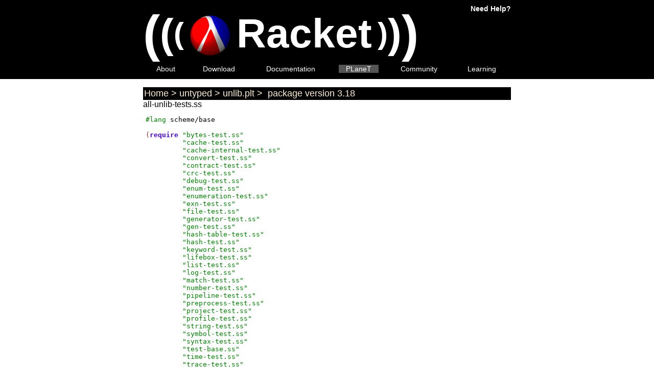

--- FILE ---
content_type: text/html; charset=UTF-8
request_url: http://planet.racket-lang.org/package-source/untyped/unlib.plt/3/18/all-unlib-tests.ss
body_size: 1430
content:
<!DOCTYPE html PUBLIC "-//W3C//DTD XHTML 1.0 Strict//EN" "http://www.w3.org/TR/xhtml1/DTD/xhtml1-strict.dtd">
<html xmlns="http://www.w3.org/1999/xhtml">
<head>
<title>PLaneT Package Repository : Home &gt; untyped &gt; unlib.plt &gt;  package version 3.18</title>
<meta content="Racket" name="generator" />
<meta content="text/html; charset=utf-8" http-equiv="Content-Type" />
<link href="/plticon.ico" rel="icon" type="image/ico" />
<link href="/plticon.ico" rel="shortcut icon" />
<link href="/plt.css" rel="stylesheet" title="default" type="text/css" />
<link rel="stylesheet" href="/css/main.css" type="text/css" /><link rel="stylesheet" href="/css/planet-browser-styles.css" type="text/css" /><style type="text/css">import "/css/main.css"; import "/css/planet-browser-styles.css"; import "http://www.racket-lang.org/plt.css"; </style>
</head>
<body><div class="racketnav"><div class="navcontent"><table border="0" cellpadding="0" cellspacing="0" width="100%"><tr><td><a href="http://racket-lang.org/"><span class="navtitle" style="font-size: 100px; vertical-align: middle;">(</span><span class="navtitle" style="font-size: 80px; vertical-align: middle;">(</span><span class="navtitle" style="font-size: 60px; vertical-align: middle;">(</span><span class="navtitle" style="font-size: 40px; vertical-align: middle;">&nbsp;</span><img alt="[logo]" src="/logo.png" style="vertical-align: middle; margin: 13px 0.25em 0 0; border: 0;" /><span class="navtitle" style="font-size: 80px; vertical-align: middle;">Racket</span><span class="navtitle" style="font-size: 40px; vertical-align: middle;">&nbsp;</span><span class="navtitle" style="font-size: 60px; vertical-align: middle;">)</span><span class="navtitle" style="font-size: 80px; vertical-align: middle;">)</span><span class="navtitle" style="font-size: 100px; vertical-align: middle;">)</span></a></td><td class="helpiconcell"><span class="helpicon"><a href="http://racket-lang.org/help.html">Need Help?</a></span></td></tr><tr><td colspan="2"><table width="100%"><tr><td class="navlinkcell"><span class="navitem"><span class="navlink"><a href="http://racket-lang.org/">About</a></span></span></td><td class="navlinkcell"><span class="navitem"><span class="navlink"><a href="http://racket-lang.org/download/">Download</a></span></span></td><td class="navlinkcell"><span class="navitem"><span class="navlink"><a href="http://docs.racket-lang.org/">Documentation</a></span></span></td><td class="navlinkcell"><span class="navitem"><span class="navcurlink"><a href="/">PLaneT</a></span></span></td><td class="navlinkcell"><span class="navitem"><span class="navlink"><a href="http://racket-lang.org/community.html">Community</a></span></span></td><td class="navlinkcell"><span class="navitem"><span class="navlink"><a href="http://racket-lang.org/learning.html">Learning</a></span></span></td></tr></table></td></tr></table></div></div>
<div class="bodycontent"><div class="planet"><div class="filledinwhite"><div class="planetNav"><a href="/display.ss?">Home</a>&nbsp;&gt;&nbsp;<a href="/display.ss?owner=untyped">untyped</a>&nbsp;&gt;&nbsp;<a href="/display.ss?package=unlib.plt&amp;owner=untyped">unlib.plt</a>&nbsp;&gt;&nbsp;<a href="/package-source/untyped/unlib.plt/3/18/"> package version 3.18</a></div></div></div><div class="planet"><section>all-unlib-tests.ss</section><div class="scheme"><pre><span class="selfeval">#lang</span> <span class="variable">scheme/base</span>

(<span class="keyword">require</span> <span class="selfeval">"bytes-test.ss"</span>
         <span class="selfeval">"cache-test.ss"</span>
         <span class="selfeval">"cache-internal-test.ss"</span>
         <span class="selfeval">"convert-test.ss"</span>
         <span class="selfeval">"contract-test.ss"</span>
         <span class="selfeval">"crc-test.ss"</span>
         <span class="selfeval">"debug-test.ss"</span>
         <span class="selfeval">"enum-test.ss"</span>
         <span class="selfeval">"enumeration-test.ss"</span>
         <span class="selfeval">"exn-test.ss"</span>
         <span class="selfeval">"file-test.ss"</span>
         <span class="selfeval">"generator-test.ss"</span>
         <span class="selfeval">"gen-test.ss"</span>
         <span class="selfeval">"hash-table-test.ss"</span>
         <span class="selfeval">"hash-test.ss"</span>
         <span class="selfeval">"keyword-test.ss"</span>
         <span class="selfeval">"lifebox-test.ss"</span>
         <span class="selfeval">"list-test.ss"</span>
         <span class="selfeval">"log-test.ss"</span>
         <span class="selfeval">"match-test.ss"</span>
         <span class="selfeval">"number-test.ss"</span>
         <span class="selfeval">"pipeline-test.ss"</span>
         <span class="selfeval">"preprocess-test.ss"</span>
         <span class="selfeval">"project-test.ss"</span>
         <span class="selfeval">"profile-test.ss"</span>
         <span class="selfeval">"string-test.ss"</span>
         <span class="selfeval">"symbol-test.ss"</span>
         <span class="selfeval">"syntax-test.ss"</span>
         <span class="selfeval">"test-base.ss"</span>
         <span class="selfeval">"time-test.ss"</span>
         <span class="selfeval">"trace-test.ss"</span>
         <span class="selfeval">"url-test.ss"</span>
         <span class="selfeval">"yield-test.ss"</span>)

<span class="comment">; Tests ------------------------------------------
</span>
(<span class="keyword">define</span> <span class="variable">all-unlib-tests</span>
  (<span class="variable">test-suite</span> <span class="selfeval">"unlib"</span>
    <span class="variable">bytes-tests</span>
    <span class="variable">cache-tests</span>
    <span class="variable">cache-internal-tests</span>
    <span class="variable">contract-tests</span>
    <span class="variable">convert-tests</span>
    <span class="variable">crc-tests</span>
    <span class="variable">debug-tests</span>
    <span class="variable">enum-tests</span>
    <span class="variable">enumeration-tests</span>
    <span class="variable">exn-tests</span>
    <span class="variable">file-tests</span>
    <span class="variable">generator-tests</span>
    <span class="variable">gen-tests</span>
    <span class="variable">hash-table-tests</span>
    <span class="variable">hash-tests</span>
    <span class="variable">keyword-tests</span>
    <span class="variable">lifebox-tests</span>
    <span class="variable">list-tests</span>
    <span class="variable">log-tests</span>
    <span class="variable">match-tests</span>
    <span class="variable">number-tests</span>
    <span class="variable">pipeline-tests</span>
    <span class="variable">preprocess-tests</span>
    <span class="variable">profile-tests</span>
    <span class="variable">project-tests</span>
    <span class="variable">string-tests</span>
    <span class="variable">symbol-tests</span>
    <span class="variable">syntax-tests</span>
    <span class="variable">time-tests</span>
    <span class="variable">trace-tests</span>
    <span class="variable">url-tests</span>
    <span class="variable">yield-tests</span>))

<span class="comment">; Provide statements -----------------------------
</span>
(<span class="keyword">provide</span> <span class="variable">all-unlib-tests</span>)
</pre></div></div></div></body>
</html>

--- FILE ---
content_type: text/css
request_url: http://planet.racket-lang.org/css/main.css
body_size: 595
content:

.summary { 
  margin: 1em;
  padding: 0.5em;
}

.summary td { 

  background-color: #000;
  padding-left: 10px; 
  margin-left: 10px; 
  margin-right: 30px; 
  margin-bottom: 10px;
}

.summary td.heading { 
  background-color: white;
}

div.packageVersion { 
  width: 80%;
  margin: 1em;
  padding: 0.5em;
  background-color: #000;
}

.packageBlurb { 
  background-color: #000;
 }

.heading h3 {
  margin-top: 0.75em;
  padding-bottom: 0;
  margin-bottom: 0;
}

td.pv { background-color: #000; }
td.v {  background-color: #000;  }
td.toload {  background-color: #000; }
td.downloads { background-color: #000; }
td.docs { background-color: #000; }
td.blurb { padding-bottom: 1em; }

div#logIn { 
  padding-left: 2%;
  padding-right: 1%;
  width: 45%;
  float: left;
}

div#createUser {
  padding-left: 1%;
  padding-right: 2%;
  width: 45%;
  float: right;
}

div.errorBox { 
  margin-left: auto;
  margin-right: auto;
  margin-bottom: 1em;
  width: 80%;
  border: solid 1px black;
  background-color: #ffffdd;
  padding: 0.5em;
}

div.planetNav { 
  margin-top: 0px;
  background-color: #000;
  font-size: 110%;
  padding: 2px;
}

.filledin {
  background-color: #dde;
  color: #000000; 
}

.filledinwhite {
  background-color: #000;
  color: #ffefd5;
}


div.planet .filledin * a:link { color: blue; text-decoration: none; }
div.planet .filledin * a:visited { color: blue; text-decoration: none; }
div.planet .filledin * a:hover   { text-decoration: underline; }

div.planet .filledinwhite * a:link { color: #ffefd5; text-decoration: none; }
div.planet .filledinwhite * a:visited { color: #ffefd5; text-decoration: none; }
div.planet .filledinwhite * a:hover   { text-decoration: underline; color: #ffefd5; background-color: #040; }


td#projectStats {
  background-color: #000;
  padding: 3px;
}
td#projectStats h2 {
  font-size: small;
}
  
tr.pkgStats td { 
  background-color: #000;
  padding: 3px;
}
tr.pkgBlurb td {  
 background-color: #000;
}
tr.pkgVersionBlurb td {  
  
}

.interface td {
  padding-left: 20px;
}
